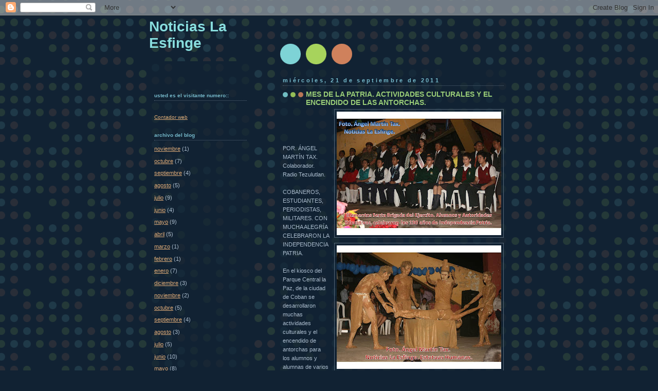

--- FILE ---
content_type: text/html; charset=UTF-8
request_url: https://noticiaslaesfinge.blogspot.com/2011/09/mes-de-la-patria-actividades-culturales.html
body_size: 13433
content:
<!DOCTYPE html>
<html dir='ltr'>
<head>
<link href='https://www.blogger.com/static/v1/widgets/55013136-widget_css_bundle.css' rel='stylesheet' type='text/css'/>
<meta content='text/html; charset=UTF-8' http-equiv='Content-Type'/>
<meta content='blogger' name='generator'/>
<link href='https://noticiaslaesfinge.blogspot.com/favicon.ico' rel='icon' type='image/x-icon'/>
<link href='http://noticiaslaesfinge.blogspot.com/2011/09/mes-de-la-patria-actividades-culturales.html' rel='canonical'/>
<link rel="alternate" type="application/atom+xml" title="Noticias La Esfinge - Atom" href="https://noticiaslaesfinge.blogspot.com/feeds/posts/default" />
<link rel="alternate" type="application/rss+xml" title="Noticias La Esfinge - RSS" href="https://noticiaslaesfinge.blogspot.com/feeds/posts/default?alt=rss" />
<link rel="service.post" type="application/atom+xml" title="Noticias La Esfinge - Atom" href="https://www.blogger.com/feeds/3700858844271464759/posts/default" />

<link rel="alternate" type="application/atom+xml" title="Noticias La Esfinge - Atom" href="https://noticiaslaesfinge.blogspot.com/feeds/2476027775945324805/comments/default" />
<!--Can't find substitution for tag [blog.ieCssRetrofitLinks]-->
<link href='https://blogger.googleusercontent.com/img/b/R29vZ2xl/AVvXsEi2HdBU7AIs2oxnbje45gnOpxkucw3vcvA-kscKLed7gI-IeL80vQi4xBpjcFksEl1uGTHOJ7zTpe_5onpQxFmGxEGBRA-ZVRPU6F_H5UPFd2601JdBlFicYPnNO8HmYo8E1TZ8a8ovx8Mv/s320/PATRIAAMTY10.jpg' rel='image_src'/>
<meta content='http://noticiaslaesfinge.blogspot.com/2011/09/mes-de-la-patria-actividades-culturales.html' property='og:url'/>
<meta content='MES DE LA PATRIA. ACTIVIDADES CULTURALES Y EL ENCENDIDO DE LAS ANTORCHAS.' property='og:title'/>
<meta content='POR. ÁNGEL MARTÍN TAX. Colaborador. Radio Tezulutlan. COBANEROS, ESTUDIANTES, PERIODISTAS, MILITARES. CON MUCHA ALEGRÍA CELEBRARON LA INDEPE...' property='og:description'/>
<meta content='https://blogger.googleusercontent.com/img/b/R29vZ2xl/AVvXsEi2HdBU7AIs2oxnbje45gnOpxkucw3vcvA-kscKLed7gI-IeL80vQi4xBpjcFksEl1uGTHOJ7zTpe_5onpQxFmGxEGBRA-ZVRPU6F_H5UPFd2601JdBlFicYPnNO8HmYo8E1TZ8a8ovx8Mv/w1200-h630-p-k-no-nu/PATRIAAMTY10.jpg' property='og:image'/>
<title>Noticias La Esfinge: MES DE LA PATRIA. ACTIVIDADES CULTURALES Y EL ENCENDIDO DE LAS ANTORCHAS.</title>
<style id='page-skin-1' type='text/css'><!--
/*
-----------------------------------------------
Blogger Template Style
Name:     Dots Dark
Date:     24 Feb 2004
Updated by: Blogger Team
----------------------------------------------- */
body {
margin-top: 0px;
margin-right: 0px;
margin-bottom: 0px;
margin-left: 0px;
background:#123 url("https://resources.blogblog.com/blogblog/data/dots_dark/bg_minidots.gif");
background-position: 50% 31px;
text-align:center;
font:x-small Verdana, Arial, Sans-serif;
color:#aabbcc;
font-size/* */:/**/small;
font-size: /**/small;
}
/* Page Structure
----------------------------------------------- */
#outer-wrapper {
background:url("https://resources.blogblog.com/blogblog/data/dots_dark/bg_3dots.gif") no-repeat 250px 50px;
width:700px;
margin:0 auto;
text-align:left;
font:normal normal 100% Verdana,Arial,Sans-Serif;
}
#header-wrapper {
display: none;
}
#main-wrapper {
width:450px;
float:right;
padding:100px 0 20px;
font-size:85%;
word-wrap: break-word; /* fix for long text breaking sidebar float in IE */
overflow: hidden;     /* fix for long non-text content breaking IE sidebar float */
}
#main {
background:url("https://resources.blogblog.com/blogblog/data/dots_dark/bg_minidots2.gif") -100px -100px;
padding:20px 10px 15px;
}
#sidebar-wrapper {
width:200px;
float:left;
font-size:85%;
padding-bottom:20px;
word-wrap: break-word; /* fix for long text breaking sidebar float in IE */
overflow: hidden;     /* fix for long non-text content breaking IE sidebar float */
}
#sidebar {
background:url("https://resources.blogblog.com/blogblog/data/dots_dark/bg_minidots2.gif") 150px -50px;
padding:40px 10px 15px;
width:200px;
width/* */:/**/180px;
width: /**/180px;
}
/* Title & Description
----------------------------------------------- */
.Header h1 {
margin:0 0 .5em;
line-height: 1.4em;
font: normal bold 250% Helvetica,Arial,Sans-serif;
color: #88dddd;
}
.Header h1 a {
color:#88dddd;
text-decoration:none;
}
.Header .description {
margin:0 0 1.75em;
color: #99cc77;
font: normal normal 100% Helvetica, Arial, Sans-serif;
}
/* Links
----------------------------------------------- */
a:link {
color:#ddaa77;
}
a:visited {
color:#779999;
}
a:hover {
color:#779999;
}
a img {
border-width:0;
}
/* Posts
----------------------------------------------- */
h2.date-header {
margin:0 0 .75em;
padding-bottom:.35em;
border-bottom:1px dotted #556677;
text-transform: lowercase;
letter-spacing:.3em;
color: #77bbcc;
font: normal bold 100% Verdana, Sans-serif;
}
.post {
margin:0 0 2.5em;
}
.post h3 {
margin:.25em 0;
line-height: 1.4em;
font: normal bold 95% Verdana,Sans-serif;
font-size: 130%;
font-weight: bold;
color:#99cc77;
background:url("https://resources.blogblog.com/blogblog/data/dots_dark/bg_post_title_left.gif") no-repeat left .25em;
padding-top:0;
padding-right:0;
padding-bottom:1px;
padding-left:45px;
}
.post h3 a {
text-decoration:none;
color: #99cc77;
}
.post h3 a:hover {
color: #aabbcc;
}
.post .post-body {
margin:0 0 .75em;
line-height:1.6em;
}
.post-body blockquote {
line-height:1.3em;
}
.post-footer {
margin:0;
}
.uncustomized-post-template .post-footer {
text-align: right;
}
.uncustomized-post-template .post-author,
.uncustomized-post-template .post-timestamp {
display: block;
float: left;
margin-right: 4px;
text-align: left;
}
.post-author, .post-timestamp {
color:#99cc77;
}
a.comment-link {
/* IE5.0/Win doesn't apply padding to inline elements,
so we hide these two declarations from it */
background/* */:/**/url("https://resources.blogblog.com/blogblog/data/dots_dark/icon_comment_left.gif") no-repeat left .25em;
padding-left:15px;
}
html>body a.comment-link {
/* Respecified, for IE5/Mac's benefit */
background:url("https://resources.blogblog.com/blogblog/data/dots_dark/icon_comment_left.gif") no-repeat left .25em;
padding-left:15px;
}
.post img, table.tr-caption-container {
margin-top:0;
margin-right:0;
margin-bottom:5px;
margin-left:0;
padding:4px;
border:1px solid #556677;
}
.tr-caption-container img {
border: none;
margin: 0;
padding: 0;
}
.feed-links {
clear: both;
line-height: 2.5em;
}
#blog-pager-newer-link {
float: left;
}
#blog-pager-older-link {
float: right;
}
#blog-pager {
text-align: center;
}
/* Comments
----------------------------------------------- */
#comments {
margin:0;
}
#comments h4 {
margin:0 0 10px;
border-top:1px dotted #556677;
padding-top:.5em;
line-height: 1.4em;
font: bold 110% Georgia,Serif;
color:#9c7;
}
#comments-block {
line-height:1.6em;
}
.comment-author {
background:url("https://resources.blogblog.com/blogblog/data/dots_dark/icon_comment_left.gif") no-repeat 2px .35em;
margin:.5em 0 0;
padding-top:0;
padding-right:0;
padding-bottom:0;
padding-left:20px;
font-weight:bold;
}
.comment-body {
margin:0;
padding-top:0;
padding-right:0;
padding-bottom:0;
padding-left:20px;
}
.comment-body p {
margin:0 0 .5em;
}
.comment-footer {
margin:0 0 .5em;
padding-top:0;
padding-right:0;
padding-bottom:.75em;
padding-left:20px;
color:#996;
}
.comment-footer a:link {
color:#996;
}
.deleted-comment {
font-style:italic;
color:gray;
}
/* More Sidebar Content
----------------------------------------------- */
.sidebar h2 {
margin:2em 0 .75em;
padding-bottom:.35em;
border-bottom:1px dotted #556677;
line-height: 1.4em;
font: normal bold 95% Verdana,Sans-serif;
text-transform:lowercase;
color:#77bbcc;
}
.sidebar p {
margin:0 0 .75em;
line-height:1.6em;
}
.sidebar ul {
list-style:none;
margin:.5em 0;
padding:0 0px;
}
.sidebar .widget {
margin: .5em 0 1em;
padding: 0 0px;
line-height: 1.5em;
}
.main .widget {
padding-bottom: 1em;
}
.sidebar ul li {
background:url("https://resources.blogblog.com/blogblog/data/dots_dark/bullet.gif") no-repeat 3px .45em;
margin:0;
padding-top:0;
padding-right:0;
padding-bottom:5px;
padding-left:15px;
}
.sidebar p {
margin:0 0 .6em;
}
/* Profile
----------------------------------------------- */
.profile-datablock {
margin: 0 0 1em;
}
.profile-img {
float: left;
margin-top: 0;
margin-right: 8px;
margin-bottom: 5px;
margin-left: 0;
border: 4px solid #345;
}
.profile-data {
margin: 0;
line-height: 1.5em;
}
.profile-textblock {
clear: left;
margin-left: 0;
}
/* Footer
----------------------------------------------- */
#footer {
clear:both;
padding:15px 0 0;
}
#footer p {
margin:0;
}
/* Page structure tweaks for layout editor wireframe */
body#layout #sidebar, body#layout #main,
body#layout #main-wrapper,
body#layout #outer-wrapper,
body#layout #sidebar-wrapper {
padding: 0;
}
body#layout #sidebar-wrapper,
body#layout #sidebar {
padding: 0;
width: 240px;
}

--></style>
<link href='https://www.blogger.com/dyn-css/authorization.css?targetBlogID=3700858844271464759&amp;zx=20687dea-5ff0-423d-9de7-a13ddb81450a' media='none' onload='if(media!=&#39;all&#39;)media=&#39;all&#39;' rel='stylesheet'/><noscript><link href='https://www.blogger.com/dyn-css/authorization.css?targetBlogID=3700858844271464759&amp;zx=20687dea-5ff0-423d-9de7-a13ddb81450a' rel='stylesheet'/></noscript>
<meta name='google-adsense-platform-account' content='ca-host-pub-1556223355139109'/>
<meta name='google-adsense-platform-domain' content='blogspot.com'/>

</head>
<body>
<div class='navbar section' id='navbar'><div class='widget Navbar' data-version='1' id='Navbar1'><script type="text/javascript">
    function setAttributeOnload(object, attribute, val) {
      if(window.addEventListener) {
        window.addEventListener('load',
          function(){ object[attribute] = val; }, false);
      } else {
        window.attachEvent('onload', function(){ object[attribute] = val; });
      }
    }
  </script>
<div id="navbar-iframe-container"></div>
<script type="text/javascript" src="https://apis.google.com/js/platform.js"></script>
<script type="text/javascript">
      gapi.load("gapi.iframes:gapi.iframes.style.bubble", function() {
        if (gapi.iframes && gapi.iframes.getContext) {
          gapi.iframes.getContext().openChild({
              url: 'https://www.blogger.com/navbar/3700858844271464759?po\x3d2476027775945324805\x26origin\x3dhttps://noticiaslaesfinge.blogspot.com',
              where: document.getElementById("navbar-iframe-container"),
              id: "navbar-iframe"
          });
        }
      });
    </script><script type="text/javascript">
(function() {
var script = document.createElement('script');
script.type = 'text/javascript';
script.src = '//pagead2.googlesyndication.com/pagead/js/google_top_exp.js';
var head = document.getElementsByTagName('head')[0];
if (head) {
head.appendChild(script);
}})();
</script>
</div></div>
<div id='outer-wrapper'><div id='wrap2'>
<!-- skip links for text browsers -->
<span id='skiplinks' style='display:none;'>
<a href='#main'>skip to main </a> |
      <a href='#sidebar'>skip to sidebar</a>
</span>
<div id='content-wrapper'>
<div id='crosscol-wrapper' style='text-align:center'>
<div class='crosscol no-items section' id='crosscol'></div>
</div>
<div id='main-wrapper'>
<div class='main section' id='main'><div class='widget Blog' data-version='1' id='Blog1'>
<div class='blog-posts hfeed'>

          <div class="date-outer">
        
<h2 class='date-header'><span>miércoles, 21 de septiembre de 2011</span></h2>

          <div class="date-posts">
        
<div class='post-outer'>
<div class='post hentry uncustomized-post-template' itemprop='blogPost' itemscope='itemscope' itemtype='http://schema.org/BlogPosting'>
<meta content='https://blogger.googleusercontent.com/img/b/R29vZ2xl/AVvXsEi2HdBU7AIs2oxnbje45gnOpxkucw3vcvA-kscKLed7gI-IeL80vQi4xBpjcFksEl1uGTHOJ7zTpe_5onpQxFmGxEGBRA-ZVRPU6F_H5UPFd2601JdBlFicYPnNO8HmYo8E1TZ8a8ovx8Mv/s320/PATRIAAMTY10.jpg' itemprop='image_url'/>
<meta content='3700858844271464759' itemprop='blogId'/>
<meta content='2476027775945324805' itemprop='postId'/>
<a name='2476027775945324805'></a>
<h3 class='post-title entry-title' itemprop='name'>
MES DE LA PATRIA. ACTIVIDADES CULTURALES Y EL ENCENDIDO DE LAS ANTORCHAS.
</h3>
<div class='post-header'>
<div class='post-header-line-1'></div>
</div>
<div class='post-body entry-content' id='post-body-2476027775945324805' itemprop='description articleBody'>
<a href="https://blogger.googleusercontent.com/img/b/R29vZ2xl/AVvXsEi2HdBU7AIs2oxnbje45gnOpxkucw3vcvA-kscKLed7gI-IeL80vQi4xBpjcFksEl1uGTHOJ7zTpe_5onpQxFmGxEGBRA-ZVRPU6F_H5UPFd2601JdBlFicYPnNO8HmYo8E1TZ8a8ovx8Mv/s1600/PATRIAAMTY10.jpg" onblur="try {parent.deselectBloggerImageGracefully();} catch(e) {}"><img alt="" border="0" id="BLOGGER_PHOTO_ID_5655077702776226322" src="https://blogger.googleusercontent.com/img/b/R29vZ2xl/AVvXsEi2HdBU7AIs2oxnbje45gnOpxkucw3vcvA-kscKLed7gI-IeL80vQi4xBpjcFksEl1uGTHOJ7zTpe_5onpQxFmGxEGBRA-ZVRPU6F_H5UPFd2601JdBlFicYPnNO8HmYo8E1TZ8a8ovx8Mv/s320/PATRIAAMTY10.jpg" style="float: right; margin: 0pt 0pt 10px 10px; cursor: pointer; width: 320px; height: 240px;" /></a><br /><a href="https://blogger.googleusercontent.com/img/b/R29vZ2xl/AVvXsEgoLy95AfRF6xJKNjuE3wAJJhY1_hJF0ltr_94KkXvcfQw59Nol68xocEI1yLrT8MLitgAXPCTlsR7vFWjV9C6OQs-e_OnsKEvbVLjNuRfiYp_HuJ9heEgIUu1TaBQESFGJyYWYDLJDoqoC/s1600/PATRIAAMTY13.jpg" onblur="try {parent.deselectBloggerImageGracefully();} catch(e) {}"><img alt="" border="0" id="BLOGGER_PHOTO_ID_5655077699202134306" src="https://blogger.googleusercontent.com/img/b/R29vZ2xl/AVvXsEgoLy95AfRF6xJKNjuE3wAJJhY1_hJF0ltr_94KkXvcfQw59Nol68xocEI1yLrT8MLitgAXPCTlsR7vFWjV9C6OQs-e_OnsKEvbVLjNuRfiYp_HuJ9heEgIUu1TaBQESFGJyYWYDLJDoqoC/s320/PATRIAAMTY13.jpg" style="float: right; margin: 0pt 0pt 10px 10px; cursor: pointer; width: 320px; height: 240px;" /></a><br /><a href="https://blogger.googleusercontent.com/img/b/R29vZ2xl/AVvXsEjsJjRjwF80qHpTHb1fz2dyJ7iElAatiUtoQZuiPaAardl0U7J9UTAfOiwk2tz2JjFRShIwSOOCMmbI_vdZBtgZySUGSsef4SVS6T90JRypfRjMfkfjIYCqFQqlKbbQLImpcTt5gKV1aT-C/s1600/PATRIAAMTY11.jpg" onblur="try {parent.deselectBloggerImageGracefully();} catch(e) {}"><img alt="" border="0" id="BLOGGER_PHOTO_ID_5655077692565886594" src="https://blogger.googleusercontent.com/img/b/R29vZ2xl/AVvXsEjsJjRjwF80qHpTHb1fz2dyJ7iElAatiUtoQZuiPaAardl0U7J9UTAfOiwk2tz2JjFRShIwSOOCMmbI_vdZBtgZySUGSsef4SVS6T90JRypfRjMfkfjIYCqFQqlKbbQLImpcTt5gKV1aT-C/s320/PATRIAAMTY11.jpg" style="float: right; margin: 0pt 0pt 10px 10px; cursor: pointer; width: 320px; height: 240px;" /></a><br /><a href="https://blogger.googleusercontent.com/img/b/R29vZ2xl/AVvXsEjSIrXuL7zgnX8ANgQPIaza_dzWSMR92NruAb8NmMZbY3CbMcb8QJ8u2C4XgYdPgiqpmfNnJUX40j8GL5CzDrTtZDC3WON9Q-eleRaxIfRu0ZCDvAq_sVx9Ed6p4MFV2LAIqVK-PW8sTk4S/s1600/PATRIAAMTY12.jpg" onblur="try {parent.deselectBloggerImageGracefully();} catch(e) {}"><img alt="" border="0" id="BLOGGER_PHOTO_ID_5655077694400049746" src="https://blogger.googleusercontent.com/img/b/R29vZ2xl/AVvXsEjSIrXuL7zgnX8ANgQPIaza_dzWSMR92NruAb8NmMZbY3CbMcb8QJ8u2C4XgYdPgiqpmfNnJUX40j8GL5CzDrTtZDC3WON9Q-eleRaxIfRu0ZCDvAq_sVx9Ed6p4MFV2LAIqVK-PW8sTk4S/s320/PATRIAAMTY12.jpg" style="float: right; margin: 0pt 0pt 10px 10px; cursor: pointer; width: 320px; height: 240px;" /></a><br />POR. ÁNGEL MARTÍN TAX.<br />Colaborador. Radio Tezulutlan.<br /><br />COBANEROS, ESTUDIANTES, PERIODISTAS, MILITARES. CON MUCHA ALEGRÍA CELEBRARON LA INDEPENDENCIA PATRIA.<br /><br />   En el kiosco del Parque Central la Paz, de la ciudad de Coban se desarrollaron muchas actividades culturales y el encendido de antorchas para los alumnos y alumnas de varios establecimientos educativos, frente de la estatua de Manuel Tot.<br /><br />El 15 de septiembre del 2011.  Se cumplió los 190 años de Independencia Patria. en la actividad estuvo el Gobernador Departamental de A.V. Carlos Antonio Alvarado Gomez; Ilse Renate Klugg Gengstemberg, Señorita Coban; Director Departamental de Educacion, Gustavo Adolfo Sierra Pop; Jefe de la Sexta Brigada del Ejercito de Guatemala; Danny Maaz en representacion del alcalde municipal; Rudy Ruiz   y Baudilio Luna, entre otros.<br /><br />Actividades artísticas y se presento la obra Estatuas Humana, así mismo frente de la Estatua de Manuel Tot. La Antorcha y fueron cientos de alumnos y alumnas  que llegaron a Coban llevando el fuego con sus antorchas. La mayoría pedía el sece de la violencia y el advenimiento de la Paz.<br /><br />angel_laesfinge@yahoo.com<br /><br />Con la participacion de alumnos del Colegio La Inmaculada,  Colegio La Patria y
<div style='clear: both;'></div>
</div>
<div class='post-footer'>
<div class='post-footer-line post-footer-line-1'>
<span class='post-author vcard'>
Publicado por
<span class='fn' itemprop='author' itemscope='itemscope' itemtype='http://schema.org/Person'>
<meta content='https://www.blogger.com/profile/01532389971237326150' itemprop='url'/>
<a class='g-profile' href='https://www.blogger.com/profile/01532389971237326150' rel='author' title='author profile'>
<span itemprop='name'>Angel M Tax</span>
</a>
</span>
</span>
<span class='post-timestamp'>
en
<meta content='http://noticiaslaesfinge.blogspot.com/2011/09/mes-de-la-patria-actividades-culturales.html' itemprop='url'/>
<a class='timestamp-link' href='https://noticiaslaesfinge.blogspot.com/2011/09/mes-de-la-patria-actividades-culturales.html' rel='bookmark' title='permanent link'><abbr class='published' itemprop='datePublished' title='2011-09-21T23:40:00-07:00'>23:40</abbr></a>
</span>
<span class='post-comment-link'>
</span>
<span class='post-icons'>
<span class='item-control blog-admin pid-100532810'>
<a href='https://www.blogger.com/post-edit.g?blogID=3700858844271464759&postID=2476027775945324805&from=pencil' title='Editar entrada'>
<img alt='' class='icon-action' height='18' src='https://resources.blogblog.com/img/icon18_edit_allbkg.gif' width='18'/>
</a>
</span>
</span>
<div class='post-share-buttons goog-inline-block'>
</div>
</div>
<div class='post-footer-line post-footer-line-2'>
<span class='post-labels'>
</span>
</div>
<div class='post-footer-line post-footer-line-3'>
<span class='post-location'>
</span>
</div>
</div>
</div>
<div class='comments' id='comments'>
<a name='comments'></a>
<h4>2 comentarios:</h4>
<div class='comments-content'>
<script async='async' src='' type='text/javascript'></script>
<script type='text/javascript'>
    (function() {
      var items = null;
      var msgs = null;
      var config = {};

// <![CDATA[
      var cursor = null;
      if (items && items.length > 0) {
        cursor = parseInt(items[items.length - 1].timestamp) + 1;
      }

      var bodyFromEntry = function(entry) {
        var text = (entry &&
                    ((entry.content && entry.content.$t) ||
                     (entry.summary && entry.summary.$t))) ||
            '';
        if (entry && entry.gd$extendedProperty) {
          for (var k in entry.gd$extendedProperty) {
            if (entry.gd$extendedProperty[k].name == 'blogger.contentRemoved') {
              return '<span class="deleted-comment">' + text + '</span>';
            }
          }
        }
        return text;
      }

      var parse = function(data) {
        cursor = null;
        var comments = [];
        if (data && data.feed && data.feed.entry) {
          for (var i = 0, entry; entry = data.feed.entry[i]; i++) {
            var comment = {};
            // comment ID, parsed out of the original id format
            var id = /blog-(\d+).post-(\d+)/.exec(entry.id.$t);
            comment.id = id ? id[2] : null;
            comment.body = bodyFromEntry(entry);
            comment.timestamp = Date.parse(entry.published.$t) + '';
            if (entry.author && entry.author.constructor === Array) {
              var auth = entry.author[0];
              if (auth) {
                comment.author = {
                  name: (auth.name ? auth.name.$t : undefined),
                  profileUrl: (auth.uri ? auth.uri.$t : undefined),
                  avatarUrl: (auth.gd$image ? auth.gd$image.src : undefined)
                };
              }
            }
            if (entry.link) {
              if (entry.link[2]) {
                comment.link = comment.permalink = entry.link[2].href;
              }
              if (entry.link[3]) {
                var pid = /.*comments\/default\/(\d+)\?.*/.exec(entry.link[3].href);
                if (pid && pid[1]) {
                  comment.parentId = pid[1];
                }
              }
            }
            comment.deleteclass = 'item-control blog-admin';
            if (entry.gd$extendedProperty) {
              for (var k in entry.gd$extendedProperty) {
                if (entry.gd$extendedProperty[k].name == 'blogger.itemClass') {
                  comment.deleteclass += ' ' + entry.gd$extendedProperty[k].value;
                } else if (entry.gd$extendedProperty[k].name == 'blogger.displayTime') {
                  comment.displayTime = entry.gd$extendedProperty[k].value;
                }
              }
            }
            comments.push(comment);
          }
        }
        return comments;
      };

      var paginator = function(callback) {
        if (hasMore()) {
          var url = config.feed + '?alt=json&v=2&orderby=published&reverse=false&max-results=50';
          if (cursor) {
            url += '&published-min=' + new Date(cursor).toISOString();
          }
          window.bloggercomments = function(data) {
            var parsed = parse(data);
            cursor = parsed.length < 50 ? null
                : parseInt(parsed[parsed.length - 1].timestamp) + 1
            callback(parsed);
            window.bloggercomments = null;
          }
          url += '&callback=bloggercomments';
          var script = document.createElement('script');
          script.type = 'text/javascript';
          script.src = url;
          document.getElementsByTagName('head')[0].appendChild(script);
        }
      };
      var hasMore = function() {
        return !!cursor;
      };
      var getMeta = function(key, comment) {
        if ('iswriter' == key) {
          var matches = !!comment.author
              && comment.author.name == config.authorName
              && comment.author.profileUrl == config.authorUrl;
          return matches ? 'true' : '';
        } else if ('deletelink' == key) {
          return config.baseUri + '/comment/delete/'
               + config.blogId + '/' + comment.id;
        } else if ('deleteclass' == key) {
          return comment.deleteclass;
        }
        return '';
      };

      var replybox = null;
      var replyUrlParts = null;
      var replyParent = undefined;

      var onReply = function(commentId, domId) {
        if (replybox == null) {
          // lazily cache replybox, and adjust to suit this style:
          replybox = document.getElementById('comment-editor');
          if (replybox != null) {
            replybox.height = '250px';
            replybox.style.display = 'block';
            replyUrlParts = replybox.src.split('#');
          }
        }
        if (replybox && (commentId !== replyParent)) {
          replybox.src = '';
          document.getElementById(domId).insertBefore(replybox, null);
          replybox.src = replyUrlParts[0]
              + (commentId ? '&parentID=' + commentId : '')
              + '#' + replyUrlParts[1];
          replyParent = commentId;
        }
      };

      var hash = (window.location.hash || '#').substring(1);
      var startThread, targetComment;
      if (/^comment-form_/.test(hash)) {
        startThread = hash.substring('comment-form_'.length);
      } else if (/^c[0-9]+$/.test(hash)) {
        targetComment = hash.substring(1);
      }

      // Configure commenting API:
      var configJso = {
        'maxDepth': config.maxThreadDepth
      };
      var provider = {
        'id': config.postId,
        'data': items,
        'loadNext': paginator,
        'hasMore': hasMore,
        'getMeta': getMeta,
        'onReply': onReply,
        'rendered': true,
        'initComment': targetComment,
        'initReplyThread': startThread,
        'config': configJso,
        'messages': msgs
      };

      var render = function() {
        if (window.goog && window.goog.comments) {
          var holder = document.getElementById('comment-holder');
          window.goog.comments.render(holder, provider);
        }
      };

      // render now, or queue to render when library loads:
      if (window.goog && window.goog.comments) {
        render();
      } else {
        window.goog = window.goog || {};
        window.goog.comments = window.goog.comments || {};
        window.goog.comments.loadQueue = window.goog.comments.loadQueue || [];
        window.goog.comments.loadQueue.push(render);
      }
    })();
// ]]>
  </script>
<div id='comment-holder'>
<div class="comment-thread toplevel-thread"><ol id="top-ra"><li class="comment" id="c887811830772544829"><div class="avatar-image-container"><img src="//resources.blogblog.com/img/blank.gif" alt=""/></div><div class="comment-block"><div class="comment-header"><cite class="user">Alfonzo Juárez</cite><span class="icon user "></span><span class="datetime secondary-text"><a rel="nofollow" href="https://noticiaslaesfinge.blogspot.com/2011/09/mes-de-la-patria-actividades-culturales.html?showComment=1316793012129#c887811830772544829">23 de septiembre de 2011 a las 8:50</a></span></div><p class="comment-content">Felicidades don Angel por la amplia cobertura de las festividades patrias. Su servidor.</p><span class="comment-actions secondary-text"><a class="comment-reply" target="_self" data-comment-id="887811830772544829">Responder</a><span class="item-control blog-admin blog-admin pid-949286286"><a target="_self" href="https://www.blogger.com/comment/delete/3700858844271464759/887811830772544829">Eliminar</a></span></span></div><div class="comment-replies"><div id="c887811830772544829-rt" class="comment-thread inline-thread hidden"><span class="thread-toggle thread-expanded"><span class="thread-arrow"></span><span class="thread-count"><a target="_self">Respuestas</a></span></span><ol id="c887811830772544829-ra" class="thread-chrome thread-expanded"><div></div><div id="c887811830772544829-continue" class="continue"><a class="comment-reply" target="_self" data-comment-id="887811830772544829">Responder</a></div></ol></div></div><div class="comment-replybox-single" id="c887811830772544829-ce"></div></li><li class="comment" id="c7707096524341673906"><div class="avatar-image-container"><img src="//3.bp.blogspot.com/_xna7nXGcBV0/SdbdvNJ2JqI/AAAAAAAAABU/KWG1vnihff4/S45-s35/Angel%2BMartin%2BTax..jpg" alt=""/></div><div class="comment-block"><div class="comment-header"><cite class="user"><a href="https://www.blogger.com/profile/01532389971237326150" rel="nofollow">Angel M Tax</a></cite><span class="icon user blog-author"></span><span class="datetime secondary-text"><a rel="nofollow" href="https://noticiaslaesfinge.blogspot.com/2011/09/mes-de-la-patria-actividades-culturales.html?showComment=1316825926979#c7707096524341673906">23 de septiembre de 2011 a las 17:58</a></span></div><p class="comment-content">Amigo. Alfonzo Juárez. Muchas gracias por estar pendiente de las noticias en &quot;Noticias La Esfinge&quot;.<br>Hay muchas notas en la pagina, pero me da tristeza, ver que los protagonistas de las diferentes públicaciones, no dejan ningún mensaje o comentario. Ni un gracias, pero así es la vida. Si Dios me da vida lo seguire haciendo, a cambio de nada, unicamente la safisfacción de hacerlo.<br>Ángel Martín Tax.</p><span class="comment-actions secondary-text"><a class="comment-reply" target="_self" data-comment-id="7707096524341673906">Responder</a><span class="item-control blog-admin blog-admin pid-100532810"><a target="_self" href="https://www.blogger.com/comment/delete/3700858844271464759/7707096524341673906">Eliminar</a></span></span></div><div class="comment-replies"><div id="c7707096524341673906-rt" class="comment-thread inline-thread hidden"><span class="thread-toggle thread-expanded"><span class="thread-arrow"></span><span class="thread-count"><a target="_self">Respuestas</a></span></span><ol id="c7707096524341673906-ra" class="thread-chrome thread-expanded"><div></div><div id="c7707096524341673906-continue" class="continue"><a class="comment-reply" target="_self" data-comment-id="7707096524341673906">Responder</a></div></ol></div></div><div class="comment-replybox-single" id="c7707096524341673906-ce"></div></li></ol><div id="top-continue" class="continue"><a class="comment-reply" target="_self">Añadir comentario</a></div><div class="comment-replybox-thread" id="top-ce"></div><div class="loadmore hidden" data-post-id="2476027775945324805"><a target="_self">Cargar más...</a></div></div>
</div>
</div>
<p class='comment-footer'>
<div class='comment-form'>
<a name='comment-form'></a>
<p>
</p>
<a href='https://www.blogger.com/comment/frame/3700858844271464759?po=2476027775945324805&hl=es&saa=85391&origin=https://noticiaslaesfinge.blogspot.com' id='comment-editor-src'></a>
<iframe allowtransparency='true' class='blogger-iframe-colorize blogger-comment-from-post' frameborder='0' height='410px' id='comment-editor' name='comment-editor' src='' width='100%'></iframe>
<script src='https://www.blogger.com/static/v1/jsbin/1345082660-comment_from_post_iframe.js' type='text/javascript'></script>
<script type='text/javascript'>
      BLOG_CMT_createIframe('https://www.blogger.com/rpc_relay.html');
    </script>
</div>
</p>
<div id='backlinks-container'>
<div id='Blog1_backlinks-container'>
</div>
</div>
</div>
</div>

        </div></div>
      
</div>
<div class='blog-pager' id='blog-pager'>
<span id='blog-pager-newer-link'>
<a class='blog-pager-newer-link' href='https://noticiaslaesfinge.blogspot.com/2011/09/noticias-la-esfinge-pide-oremos-por-los.html' id='Blog1_blog-pager-newer-link' title='Entrada más reciente'>Entrada más reciente</a>
</span>
<span id='blog-pager-older-link'>
<a class='blog-pager-older-link' href='https://noticiaslaesfinge.blogspot.com/2011/09/estudiantes-del-erp-por-15-anos.html' id='Blog1_blog-pager-older-link' title='Entrada antigua'>Entrada antigua</a>
</span>
<a class='home-link' href='https://noticiaslaesfinge.blogspot.com/'>Inicio</a>
</div>
<div class='clear'></div>
<div class='post-feeds'>
<div class='feed-links'>
Suscribirse a:
<a class='feed-link' href='https://noticiaslaesfinge.blogspot.com/feeds/2476027775945324805/comments/default' target='_blank' type='application/atom+xml'>Enviar comentarios (Atom)</a>
</div>
</div>
</div></div>
</div>
<div id='sidebar-wrapper'>
<div class='sidebar section' id='header'><div class='widget Header' data-version='1' id='Header1'>
<div id='header-inner'>
<div class='titlewrapper'>
<h1 class='title'>
<a href='https://noticiaslaesfinge.blogspot.com/'>
Noticias La Esfinge
</a>
</h1>
</div>
<div class='descriptionwrapper'>
<p class='description'><span>
</span></p>
</div>
</div>
</div></div>
<div class='sidebar section' id='sidebar'><div class='widget HTML' data-version='1' id='HTML1'>
<h2 class='title'>USTED ES EL VISITANTE NUMERO::</h2>
<div class='widget-content'>
<!-- Codigo contadorweb.com ver. 5.3 -->
<script language="javascript" src="//www.contadorweb.com/c2.php?digit=amini&amp;page=b5c44829cf4bb8283872c0bd5a7dc782"></script>
<br/><font size="1"><a href="http://www.contadorweb.com" target="_blank">Contador web</a></font>
<!-- FIN Codigo contadorweb.com -->
</div>
<div class='clear'></div>
</div><div class='widget BlogArchive' data-version='1' id='BlogArchive1'>
<h2>Archivo del blog</h2>
<div class='widget-content'>
<div id='ArchiveList'>
<div id='BlogArchive1_ArchiveList'>
<ul class='flat'>
<li class='archivedate'>
<a href='https://noticiaslaesfinge.blogspot.com/2025/11/'>noviembre</a> (1)
      </li>
<li class='archivedate'>
<a href='https://noticiaslaesfinge.blogspot.com/2025/10/'>octubre</a> (7)
      </li>
<li class='archivedate'>
<a href='https://noticiaslaesfinge.blogspot.com/2025/09/'>septiembre</a> (4)
      </li>
<li class='archivedate'>
<a href='https://noticiaslaesfinge.blogspot.com/2025/08/'>agosto</a> (5)
      </li>
<li class='archivedate'>
<a href='https://noticiaslaesfinge.blogspot.com/2025/07/'>julio</a> (9)
      </li>
<li class='archivedate'>
<a href='https://noticiaslaesfinge.blogspot.com/2025/06/'>junio</a> (4)
      </li>
<li class='archivedate'>
<a href='https://noticiaslaesfinge.blogspot.com/2025/05/'>mayo</a> (9)
      </li>
<li class='archivedate'>
<a href='https://noticiaslaesfinge.blogspot.com/2025/04/'>abril</a> (5)
      </li>
<li class='archivedate'>
<a href='https://noticiaslaesfinge.blogspot.com/2025/03/'>marzo</a> (1)
      </li>
<li class='archivedate'>
<a href='https://noticiaslaesfinge.blogspot.com/2025/02/'>febrero</a> (1)
      </li>
<li class='archivedate'>
<a href='https://noticiaslaesfinge.blogspot.com/2025/01/'>enero</a> (7)
      </li>
<li class='archivedate'>
<a href='https://noticiaslaesfinge.blogspot.com/2024/12/'>diciembre</a> (3)
      </li>
<li class='archivedate'>
<a href='https://noticiaslaesfinge.blogspot.com/2024/11/'>noviembre</a> (2)
      </li>
<li class='archivedate'>
<a href='https://noticiaslaesfinge.blogspot.com/2024/10/'>octubre</a> (5)
      </li>
<li class='archivedate'>
<a href='https://noticiaslaesfinge.blogspot.com/2024/09/'>septiembre</a> (4)
      </li>
<li class='archivedate'>
<a href='https://noticiaslaesfinge.blogspot.com/2024/08/'>agosto</a> (3)
      </li>
<li class='archivedate'>
<a href='https://noticiaslaesfinge.blogspot.com/2024/07/'>julio</a> (5)
      </li>
<li class='archivedate'>
<a href='https://noticiaslaesfinge.blogspot.com/2024/06/'>junio</a> (10)
      </li>
<li class='archivedate'>
<a href='https://noticiaslaesfinge.blogspot.com/2024/05/'>mayo</a> (8)
      </li>
<li class='archivedate'>
<a href='https://noticiaslaesfinge.blogspot.com/2024/03/'>marzo</a> (1)
      </li>
<li class='archivedate'>
<a href='https://noticiaslaesfinge.blogspot.com/2024/02/'>febrero</a> (3)
      </li>
<li class='archivedate'>
<a href='https://noticiaslaesfinge.blogspot.com/2024/01/'>enero</a> (4)
      </li>
<li class='archivedate'>
<a href='https://noticiaslaesfinge.blogspot.com/2023/12/'>diciembre</a> (3)
      </li>
<li class='archivedate'>
<a href='https://noticiaslaesfinge.blogspot.com/2023/11/'>noviembre</a> (4)
      </li>
<li class='archivedate'>
<a href='https://noticiaslaesfinge.blogspot.com/2023/09/'>septiembre</a> (6)
      </li>
<li class='archivedate'>
<a href='https://noticiaslaesfinge.blogspot.com/2023/08/'>agosto</a> (6)
      </li>
<li class='archivedate'>
<a href='https://noticiaslaesfinge.blogspot.com/2023/07/'>julio</a> (9)
      </li>
<li class='archivedate'>
<a href='https://noticiaslaesfinge.blogspot.com/2023/06/'>junio</a> (4)
      </li>
<li class='archivedate'>
<a href='https://noticiaslaesfinge.blogspot.com/2023/05/'>mayo</a> (13)
      </li>
<li class='archivedate'>
<a href='https://noticiaslaesfinge.blogspot.com/2023/04/'>abril</a> (4)
      </li>
<li class='archivedate'>
<a href='https://noticiaslaesfinge.blogspot.com/2023/03/'>marzo</a> (4)
      </li>
<li class='archivedate'>
<a href='https://noticiaslaesfinge.blogspot.com/2023/02/'>febrero</a> (5)
      </li>
<li class='archivedate'>
<a href='https://noticiaslaesfinge.blogspot.com/2023/01/'>enero</a> (6)
      </li>
<li class='archivedate'>
<a href='https://noticiaslaesfinge.blogspot.com/2022/12/'>diciembre</a> (1)
      </li>
<li class='archivedate'>
<a href='https://noticiaslaesfinge.blogspot.com/2022/11/'>noviembre</a> (5)
      </li>
<li class='archivedate'>
<a href='https://noticiaslaesfinge.blogspot.com/2022/09/'>septiembre</a> (4)
      </li>
<li class='archivedate'>
<a href='https://noticiaslaesfinge.blogspot.com/2022/08/'>agosto</a> (2)
      </li>
<li class='archivedate'>
<a href='https://noticiaslaesfinge.blogspot.com/2022/07/'>julio</a> (5)
      </li>
<li class='archivedate'>
<a href='https://noticiaslaesfinge.blogspot.com/2022/06/'>junio</a> (8)
      </li>
<li class='archivedate'>
<a href='https://noticiaslaesfinge.blogspot.com/2022/05/'>mayo</a> (6)
      </li>
<li class='archivedate'>
<a href='https://noticiaslaesfinge.blogspot.com/2022/03/'>marzo</a> (1)
      </li>
<li class='archivedate'>
<a href='https://noticiaslaesfinge.blogspot.com/2022/02/'>febrero</a> (6)
      </li>
<li class='archivedate'>
<a href='https://noticiaslaesfinge.blogspot.com/2022/01/'>enero</a> (2)
      </li>
<li class='archivedate'>
<a href='https://noticiaslaesfinge.blogspot.com/2021/12/'>diciembre</a> (1)
      </li>
<li class='archivedate'>
<a href='https://noticiaslaesfinge.blogspot.com/2021/10/'>octubre</a> (3)
      </li>
<li class='archivedate'>
<a href='https://noticiaslaesfinge.blogspot.com/2021/09/'>septiembre</a> (10)
      </li>
<li class='archivedate'>
<a href='https://noticiaslaesfinge.blogspot.com/2021/08/'>agosto</a> (9)
      </li>
<li class='archivedate'>
<a href='https://noticiaslaesfinge.blogspot.com/2021/07/'>julio</a> (6)
      </li>
<li class='archivedate'>
<a href='https://noticiaslaesfinge.blogspot.com/2021/06/'>junio</a> (6)
      </li>
<li class='archivedate'>
<a href='https://noticiaslaesfinge.blogspot.com/2021/05/'>mayo</a> (9)
      </li>
<li class='archivedate'>
<a href='https://noticiaslaesfinge.blogspot.com/2021/04/'>abril</a> (4)
      </li>
<li class='archivedate'>
<a href='https://noticiaslaesfinge.blogspot.com/2021/03/'>marzo</a> (7)
      </li>
<li class='archivedate'>
<a href='https://noticiaslaesfinge.blogspot.com/2021/02/'>febrero</a> (4)
      </li>
<li class='archivedate'>
<a href='https://noticiaslaesfinge.blogspot.com/2021/01/'>enero</a> (7)
      </li>
<li class='archivedate'>
<a href='https://noticiaslaesfinge.blogspot.com/2020/12/'>diciembre</a> (1)
      </li>
<li class='archivedate'>
<a href='https://noticiaslaesfinge.blogspot.com/2020/11/'>noviembre</a> (1)
      </li>
<li class='archivedate'>
<a href='https://noticiaslaesfinge.blogspot.com/2020/10/'>octubre</a> (6)
      </li>
<li class='archivedate'>
<a href='https://noticiaslaesfinge.blogspot.com/2020/09/'>septiembre</a> (10)
      </li>
<li class='archivedate'>
<a href='https://noticiaslaesfinge.blogspot.com/2020/08/'>agosto</a> (4)
      </li>
<li class='archivedate'>
<a href='https://noticiaslaesfinge.blogspot.com/2020/07/'>julio</a> (11)
      </li>
<li class='archivedate'>
<a href='https://noticiaslaesfinge.blogspot.com/2020/06/'>junio</a> (9)
      </li>
<li class='archivedate'>
<a href='https://noticiaslaesfinge.blogspot.com/2020/05/'>mayo</a> (8)
      </li>
<li class='archivedate'>
<a href='https://noticiaslaesfinge.blogspot.com/2020/04/'>abril</a> (2)
      </li>
<li class='archivedate'>
<a href='https://noticiaslaesfinge.blogspot.com/2020/03/'>marzo</a> (5)
      </li>
<li class='archivedate'>
<a href='https://noticiaslaesfinge.blogspot.com/2020/02/'>febrero</a> (12)
      </li>
<li class='archivedate'>
<a href='https://noticiaslaesfinge.blogspot.com/2020/01/'>enero</a> (7)
      </li>
<li class='archivedate'>
<a href='https://noticiaslaesfinge.blogspot.com/2019/12/'>diciembre</a> (4)
      </li>
<li class='archivedate'>
<a href='https://noticiaslaesfinge.blogspot.com/2019/11/'>noviembre</a> (6)
      </li>
<li class='archivedate'>
<a href='https://noticiaslaesfinge.blogspot.com/2019/10/'>octubre</a> (7)
      </li>
<li class='archivedate'>
<a href='https://noticiaslaesfinge.blogspot.com/2019/09/'>septiembre</a> (10)
      </li>
<li class='archivedate'>
<a href='https://noticiaslaesfinge.blogspot.com/2019/08/'>agosto</a> (8)
      </li>
<li class='archivedate'>
<a href='https://noticiaslaesfinge.blogspot.com/2019/07/'>julio</a> (9)
      </li>
<li class='archivedate'>
<a href='https://noticiaslaesfinge.blogspot.com/2019/06/'>junio</a> (9)
      </li>
<li class='archivedate'>
<a href='https://noticiaslaesfinge.blogspot.com/2019/05/'>mayo</a> (14)
      </li>
<li class='archivedate'>
<a href='https://noticiaslaesfinge.blogspot.com/2019/04/'>abril</a> (16)
      </li>
<li class='archivedate'>
<a href='https://noticiaslaesfinge.blogspot.com/2019/03/'>marzo</a> (2)
      </li>
<li class='archivedate'>
<a href='https://noticiaslaesfinge.blogspot.com/2019/02/'>febrero</a> (4)
      </li>
<li class='archivedate'>
<a href='https://noticiaslaesfinge.blogspot.com/2019/01/'>enero</a> (1)
      </li>
<li class='archivedate'>
<a href='https://noticiaslaesfinge.blogspot.com/2018/12/'>diciembre</a> (1)
      </li>
<li class='archivedate'>
<a href='https://noticiaslaesfinge.blogspot.com/2018/11/'>noviembre</a> (6)
      </li>
<li class='archivedate'>
<a href='https://noticiaslaesfinge.blogspot.com/2018/10/'>octubre</a> (4)
      </li>
<li class='archivedate'>
<a href='https://noticiaslaesfinge.blogspot.com/2018/09/'>septiembre</a> (2)
      </li>
<li class='archivedate'>
<a href='https://noticiaslaesfinge.blogspot.com/2018/08/'>agosto</a> (7)
      </li>
<li class='archivedate'>
<a href='https://noticiaslaesfinge.blogspot.com/2018/07/'>julio</a> (5)
      </li>
<li class='archivedate'>
<a href='https://noticiaslaesfinge.blogspot.com/2018/06/'>junio</a> (8)
      </li>
<li class='archivedate'>
<a href='https://noticiaslaesfinge.blogspot.com/2018/05/'>mayo</a> (7)
      </li>
<li class='archivedate'>
<a href='https://noticiaslaesfinge.blogspot.com/2018/04/'>abril</a> (5)
      </li>
<li class='archivedate'>
<a href='https://noticiaslaesfinge.blogspot.com/2018/03/'>marzo</a> (1)
      </li>
<li class='archivedate'>
<a href='https://noticiaslaesfinge.blogspot.com/2018/02/'>febrero</a> (1)
      </li>
<li class='archivedate'>
<a href='https://noticiaslaesfinge.blogspot.com/2018/01/'>enero</a> (8)
      </li>
<li class='archivedate'>
<a href='https://noticiaslaesfinge.blogspot.com/2017/12/'>diciembre</a> (1)
      </li>
<li class='archivedate'>
<a href='https://noticiaslaesfinge.blogspot.com/2017/11/'>noviembre</a> (3)
      </li>
<li class='archivedate'>
<a href='https://noticiaslaesfinge.blogspot.com/2017/10/'>octubre</a> (4)
      </li>
<li class='archivedate'>
<a href='https://noticiaslaesfinge.blogspot.com/2017/09/'>septiembre</a> (9)
      </li>
<li class='archivedate'>
<a href='https://noticiaslaesfinge.blogspot.com/2017/08/'>agosto</a> (4)
      </li>
<li class='archivedate'>
<a href='https://noticiaslaesfinge.blogspot.com/2017/07/'>julio</a> (8)
      </li>
<li class='archivedate'>
<a href='https://noticiaslaesfinge.blogspot.com/2017/06/'>junio</a> (12)
      </li>
<li class='archivedate'>
<a href='https://noticiaslaesfinge.blogspot.com/2017/05/'>mayo</a> (12)
      </li>
<li class='archivedate'>
<a href='https://noticiaslaesfinge.blogspot.com/2017/04/'>abril</a> (22)
      </li>
<li class='archivedate'>
<a href='https://noticiaslaesfinge.blogspot.com/2017/03/'>marzo</a> (13)
      </li>
<li class='archivedate'>
<a href='https://noticiaslaesfinge.blogspot.com/2017/02/'>febrero</a> (5)
      </li>
<li class='archivedate'>
<a href='https://noticiaslaesfinge.blogspot.com/2017/01/'>enero</a> (5)
      </li>
<li class='archivedate'>
<a href='https://noticiaslaesfinge.blogspot.com/2016/12/'>diciembre</a> (9)
      </li>
<li class='archivedate'>
<a href='https://noticiaslaesfinge.blogspot.com/2016/11/'>noviembre</a> (10)
      </li>
<li class='archivedate'>
<a href='https://noticiaslaesfinge.blogspot.com/2016/10/'>octubre</a> (14)
      </li>
<li class='archivedate'>
<a href='https://noticiaslaesfinge.blogspot.com/2016/09/'>septiembre</a> (18)
      </li>
<li class='archivedate'>
<a href='https://noticiaslaesfinge.blogspot.com/2016/08/'>agosto</a> (14)
      </li>
<li class='archivedate'>
<a href='https://noticiaslaesfinge.blogspot.com/2016/07/'>julio</a> (13)
      </li>
<li class='archivedate'>
<a href='https://noticiaslaesfinge.blogspot.com/2016/06/'>junio</a> (11)
      </li>
<li class='archivedate'>
<a href='https://noticiaslaesfinge.blogspot.com/2016/05/'>mayo</a> (7)
      </li>
<li class='archivedate'>
<a href='https://noticiaslaesfinge.blogspot.com/2016/04/'>abril</a> (8)
      </li>
<li class='archivedate'>
<a href='https://noticiaslaesfinge.blogspot.com/2016/03/'>marzo</a> (32)
      </li>
<li class='archivedate'>
<a href='https://noticiaslaesfinge.blogspot.com/2016/02/'>febrero</a> (15)
      </li>
<li class='archivedate'>
<a href='https://noticiaslaesfinge.blogspot.com/2016/01/'>enero</a> (14)
      </li>
<li class='archivedate'>
<a href='https://noticiaslaesfinge.blogspot.com/2015/12/'>diciembre</a> (10)
      </li>
<li class='archivedate'>
<a href='https://noticiaslaesfinge.blogspot.com/2015/11/'>noviembre</a> (13)
      </li>
<li class='archivedate'>
<a href='https://noticiaslaesfinge.blogspot.com/2015/10/'>octubre</a> (24)
      </li>
<li class='archivedate'>
<a href='https://noticiaslaesfinge.blogspot.com/2015/09/'>septiembre</a> (15)
      </li>
<li class='archivedate'>
<a href='https://noticiaslaesfinge.blogspot.com/2015/08/'>agosto</a> (7)
      </li>
<li class='archivedate'>
<a href='https://noticiaslaesfinge.blogspot.com/2015/07/'>julio</a> (12)
      </li>
<li class='archivedate'>
<a href='https://noticiaslaesfinge.blogspot.com/2015/06/'>junio</a> (10)
      </li>
<li class='archivedate'>
<a href='https://noticiaslaesfinge.blogspot.com/2015/05/'>mayo</a> (20)
      </li>
<li class='archivedate'>
<a href='https://noticiaslaesfinge.blogspot.com/2015/04/'>abril</a> (37)
      </li>
<li class='archivedate'>
<a href='https://noticiaslaesfinge.blogspot.com/2015/03/'>marzo</a> (26)
      </li>
<li class='archivedate'>
<a href='https://noticiaslaesfinge.blogspot.com/2015/02/'>febrero</a> (19)
      </li>
<li class='archivedate'>
<a href='https://noticiaslaesfinge.blogspot.com/2015/01/'>enero</a> (6)
      </li>
<li class='archivedate'>
<a href='https://noticiaslaesfinge.blogspot.com/2014/12/'>diciembre</a> (5)
      </li>
<li class='archivedate'>
<a href='https://noticiaslaesfinge.blogspot.com/2014/11/'>noviembre</a> (13)
      </li>
<li class='archivedate'>
<a href='https://noticiaslaesfinge.blogspot.com/2014/10/'>octubre</a> (14)
      </li>
<li class='archivedate'>
<a href='https://noticiaslaesfinge.blogspot.com/2014/09/'>septiembre</a> (17)
      </li>
<li class='archivedate'>
<a href='https://noticiaslaesfinge.blogspot.com/2014/08/'>agosto</a> (15)
      </li>
<li class='archivedate'>
<a href='https://noticiaslaesfinge.blogspot.com/2014/07/'>julio</a> (18)
      </li>
<li class='archivedate'>
<a href='https://noticiaslaesfinge.blogspot.com/2014/06/'>junio</a> (21)
      </li>
<li class='archivedate'>
<a href='https://noticiaslaesfinge.blogspot.com/2014/05/'>mayo</a> (27)
      </li>
<li class='archivedate'>
<a href='https://noticiaslaesfinge.blogspot.com/2014/04/'>abril</a> (38)
      </li>
<li class='archivedate'>
<a href='https://noticiaslaesfinge.blogspot.com/2014/03/'>marzo</a> (14)
      </li>
<li class='archivedate'>
<a href='https://noticiaslaesfinge.blogspot.com/2014/02/'>febrero</a> (16)
      </li>
<li class='archivedate'>
<a href='https://noticiaslaesfinge.blogspot.com/2014/01/'>enero</a> (17)
      </li>
<li class='archivedate'>
<a href='https://noticiaslaesfinge.blogspot.com/2013/12/'>diciembre</a> (13)
      </li>
<li class='archivedate'>
<a href='https://noticiaslaesfinge.blogspot.com/2013/11/'>noviembre</a> (24)
      </li>
<li class='archivedate'>
<a href='https://noticiaslaesfinge.blogspot.com/2013/10/'>octubre</a> (16)
      </li>
<li class='archivedate'>
<a href='https://noticiaslaesfinge.blogspot.com/2013/09/'>septiembre</a> (18)
      </li>
<li class='archivedate'>
<a href='https://noticiaslaesfinge.blogspot.com/2013/08/'>agosto</a> (30)
      </li>
<li class='archivedate'>
<a href='https://noticiaslaesfinge.blogspot.com/2013/07/'>julio</a> (22)
      </li>
<li class='archivedate'>
<a href='https://noticiaslaesfinge.blogspot.com/2013/06/'>junio</a> (26)
      </li>
<li class='archivedate'>
<a href='https://noticiaslaesfinge.blogspot.com/2013/05/'>mayo</a> (25)
      </li>
<li class='archivedate'>
<a href='https://noticiaslaesfinge.blogspot.com/2013/04/'>abril</a> (40)
      </li>
<li class='archivedate'>
<a href='https://noticiaslaesfinge.blogspot.com/2013/03/'>marzo</a> (34)
      </li>
<li class='archivedate'>
<a href='https://noticiaslaesfinge.blogspot.com/2013/02/'>febrero</a> (23)
      </li>
<li class='archivedate'>
<a href='https://noticiaslaesfinge.blogspot.com/2013/01/'>enero</a> (24)
      </li>
<li class='archivedate'>
<a href='https://noticiaslaesfinge.blogspot.com/2012/12/'>diciembre</a> (14)
      </li>
<li class='archivedate'>
<a href='https://noticiaslaesfinge.blogspot.com/2012/11/'>noviembre</a> (15)
      </li>
<li class='archivedate'>
<a href='https://noticiaslaesfinge.blogspot.com/2012/10/'>octubre</a> (28)
      </li>
<li class='archivedate'>
<a href='https://noticiaslaesfinge.blogspot.com/2012/09/'>septiembre</a> (26)
      </li>
<li class='archivedate'>
<a href='https://noticiaslaesfinge.blogspot.com/2012/08/'>agosto</a> (26)
      </li>
<li class='archivedate'>
<a href='https://noticiaslaesfinge.blogspot.com/2012/07/'>julio</a> (35)
      </li>
<li class='archivedate'>
<a href='https://noticiaslaesfinge.blogspot.com/2012/06/'>junio</a> (29)
      </li>
<li class='archivedate'>
<a href='https://noticiaslaesfinge.blogspot.com/2012/05/'>mayo</a> (29)
      </li>
<li class='archivedate'>
<a href='https://noticiaslaesfinge.blogspot.com/2012/04/'>abril</a> (47)
      </li>
<li class='archivedate'>
<a href='https://noticiaslaesfinge.blogspot.com/2012/03/'>marzo</a> (26)
      </li>
<li class='archivedate'>
<a href='https://noticiaslaesfinge.blogspot.com/2012/02/'>febrero</a> (20)
      </li>
<li class='archivedate'>
<a href='https://noticiaslaesfinge.blogspot.com/2012/01/'>enero</a> (16)
      </li>
<li class='archivedate'>
<a href='https://noticiaslaesfinge.blogspot.com/2011/12/'>diciembre</a> (21)
      </li>
<li class='archivedate'>
<a href='https://noticiaslaesfinge.blogspot.com/2011/11/'>noviembre</a> (20)
      </li>
<li class='archivedate'>
<a href='https://noticiaslaesfinge.blogspot.com/2011/10/'>octubre</a> (18)
      </li>
<li class='archivedate'>
<a href='https://noticiaslaesfinge.blogspot.com/2011/09/'>septiembre</a> (29)
      </li>
<li class='archivedate'>
<a href='https://noticiaslaesfinge.blogspot.com/2011/08/'>agosto</a> (21)
      </li>
<li class='archivedate'>
<a href='https://noticiaslaesfinge.blogspot.com/2011/07/'>julio</a> (14)
      </li>
<li class='archivedate'>
<a href='https://noticiaslaesfinge.blogspot.com/2011/06/'>junio</a> (18)
      </li>
<li class='archivedate'>
<a href='https://noticiaslaesfinge.blogspot.com/2011/05/'>mayo</a> (22)
      </li>
<li class='archivedate'>
<a href='https://noticiaslaesfinge.blogspot.com/2011/04/'>abril</a> (22)
      </li>
<li class='archivedate'>
<a href='https://noticiaslaesfinge.blogspot.com/2011/03/'>marzo</a> (19)
      </li>
<li class='archivedate'>
<a href='https://noticiaslaesfinge.blogspot.com/2011/02/'>febrero</a> (18)
      </li>
<li class='archivedate'>
<a href='https://noticiaslaesfinge.blogspot.com/2011/01/'>enero</a> (17)
      </li>
<li class='archivedate'>
<a href='https://noticiaslaesfinge.blogspot.com/2010/12/'>diciembre</a> (16)
      </li>
<li class='archivedate'>
<a href='https://noticiaslaesfinge.blogspot.com/2010/11/'>noviembre</a> (12)
      </li>
<li class='archivedate'>
<a href='https://noticiaslaesfinge.blogspot.com/2010/10/'>octubre</a> (16)
      </li>
<li class='archivedate'>
<a href='https://noticiaslaesfinge.blogspot.com/2010/09/'>septiembre</a> (23)
      </li>
<li class='archivedate'>
<a href='https://noticiaslaesfinge.blogspot.com/2010/08/'>agosto</a> (24)
      </li>
<li class='archivedate'>
<a href='https://noticiaslaesfinge.blogspot.com/2010/07/'>julio</a> (27)
      </li>
<li class='archivedate'>
<a href='https://noticiaslaesfinge.blogspot.com/2010/06/'>junio</a> (25)
      </li>
<li class='archivedate'>
<a href='https://noticiaslaesfinge.blogspot.com/2010/05/'>mayo</a> (21)
      </li>
<li class='archivedate'>
<a href='https://noticiaslaesfinge.blogspot.com/2010/04/'>abril</a> (30)
      </li>
<li class='archivedate'>
<a href='https://noticiaslaesfinge.blogspot.com/2010/03/'>marzo</a> (22)
      </li>
<li class='archivedate'>
<a href='https://noticiaslaesfinge.blogspot.com/2010/02/'>febrero</a> (30)
      </li>
<li class='archivedate'>
<a href='https://noticiaslaesfinge.blogspot.com/2010/01/'>enero</a> (21)
      </li>
<li class='archivedate'>
<a href='https://noticiaslaesfinge.blogspot.com/2009/12/'>diciembre</a> (11)
      </li>
<li class='archivedate'>
<a href='https://noticiaslaesfinge.blogspot.com/2009/11/'>noviembre</a> (19)
      </li>
<li class='archivedate'>
<a href='https://noticiaslaesfinge.blogspot.com/2009/10/'>octubre</a> (20)
      </li>
<li class='archivedate'>
<a href='https://noticiaslaesfinge.blogspot.com/2009/09/'>septiembre</a> (23)
      </li>
<li class='archivedate'>
<a href='https://noticiaslaesfinge.blogspot.com/2009/08/'>agosto</a> (27)
      </li>
<li class='archivedate'>
<a href='https://noticiaslaesfinge.blogspot.com/2009/07/'>julio</a> (22)
      </li>
<li class='archivedate'>
<a href='https://noticiaslaesfinge.blogspot.com/2009/06/'>junio</a> (23)
      </li>
<li class='archivedate'>
<a href='https://noticiaslaesfinge.blogspot.com/2009/05/'>mayo</a> (29)
      </li>
<li class='archivedate'>
<a href='https://noticiaslaesfinge.blogspot.com/2009/04/'>abril</a> (15)
      </li>
<li class='archivedate'>
<a href='https://noticiaslaesfinge.blogspot.com/2009/03/'>marzo</a> (1)
      </li>
</ul>
</div>
</div>
<div class='clear'></div>
</div>
</div><div class='widget Profile' data-version='1' id='Profile1'>
<h2>Datos personales</h2>
<div class='widget-content'>
<a href='https://www.blogger.com/profile/01532389971237326150'><img alt='Mi foto' class='profile-img' height='80' src='//2.bp.blogspot.com/_xna7nXGcBV0/SdbanoGnzLI/AAAAAAAAAA8/zX_9W6AxjpQ/S220-s80/Angel+Martin+Tax..jpg' width='47'/></a>
<dl class='profile-datablock'>
<dt class='profile-data'>
<a class='profile-name-link g-profile' href='https://www.blogger.com/profile/01532389971237326150' rel='author' style='background-image: url(//www.blogger.com/img/logo-16.png);'>
Angel M Tax
</a>
</dt>
<dd class='profile-textblock'>Ángel Martín Tax, nació en Totonicapán, el 16/9/1957. Corresponsal de Prensa Libre; Miembro Fundador. APC-AV; Radio Guate hoy, Guatedigital; Colaborador de Stereo Gerardi; e Ixcán; Radio Tezulutlán; TGW; Maya K&#180;at; El Comunitario; El Heraldo Verapacense,Noticiasdemigente. 30 años de ejercer Naturismo, en mi negocio La Esfinge, 3 Calle 6-35 Zona 1, Cobán A.V. Guatemala C.A. Estudios de Naturopatía,Quiropráctica, Acupuntura China, Antropología y Cierre de Pensum de Pedagogía en la USAC. El 23 de abril 2004 La Asociación de Periodistas de Guatemala, me hace entrega del "Galardon al Mayor Esfuerzo" En el 2008 La Asociación de Periodistas y Comunicadores Sociales de Alta Verapaz, me otorga el premio "periodista del Año 2007-2008. El 1 de oct, por los Senderos de la Patria, a cargo de Mauro Rene Ac Chún, me entrega un "Honor al Merito". Por mi trabajo periodístico he recibido varias amenazas de muerte, pero ninguna se a esclarecido. Creador de la colocada de veladoras en las 137 gradas del calvario los días 7, 24 y 31 de cada año, desde el 2001 hasta la fecha. Correo Electrónico. Angel_laesfinge@yahoo.com, angel.laesfinge@gmail.com, Tels.(502) 58 15 91 33 / 79 51 36 38.</dd>
</dl>
<a class='profile-link' href='https://www.blogger.com/profile/01532389971237326150' rel='author'>Ver todo mi perfil</a>
<div class='clear'></div>
</div>
</div></div>
</div>
<!-- spacer for skins that want sidebar and main to be the same height-->
<div class='clear'>&#160;</div>
</div>
<!-- end content-wrapper -->
<div id='footer-wrapper'>
<div class='footer no-items section' id='footer'></div>
</div>
</div></div>
<!-- end outer-wrapper -->

<script type="text/javascript" src="https://www.blogger.com/static/v1/widgets/2792570969-widgets.js"></script>
<script type='text/javascript'>
window['__wavt'] = 'AOuZoY6BiPux0_zpXiikf5vrP137q3uphg:1764009813310';_WidgetManager._Init('//www.blogger.com/rearrange?blogID\x3d3700858844271464759','//noticiaslaesfinge.blogspot.com/2011/09/mes-de-la-patria-actividades-culturales.html','3700858844271464759');
_WidgetManager._SetDataContext([{'name': 'blog', 'data': {'blogId': '3700858844271464759', 'title': 'Noticias La Esfinge', 'url': 'https://noticiaslaesfinge.blogspot.com/2011/09/mes-de-la-patria-actividades-culturales.html', 'canonicalUrl': 'http://noticiaslaesfinge.blogspot.com/2011/09/mes-de-la-patria-actividades-culturales.html', 'homepageUrl': 'https://noticiaslaesfinge.blogspot.com/', 'searchUrl': 'https://noticiaslaesfinge.blogspot.com/search', 'canonicalHomepageUrl': 'http://noticiaslaesfinge.blogspot.com/', 'blogspotFaviconUrl': 'https://noticiaslaesfinge.blogspot.com/favicon.ico', 'bloggerUrl': 'https://www.blogger.com', 'hasCustomDomain': false, 'httpsEnabled': true, 'enabledCommentProfileImages': true, 'gPlusViewType': 'FILTERED_POSTMOD', 'adultContent': false, 'analyticsAccountNumber': '', 'encoding': 'UTF-8', 'locale': 'es', 'localeUnderscoreDelimited': 'es', 'languageDirection': 'ltr', 'isPrivate': false, 'isMobile': false, 'isMobileRequest': false, 'mobileClass': '', 'isPrivateBlog': false, 'isDynamicViewsAvailable': true, 'feedLinks': '\x3clink rel\x3d\x22alternate\x22 type\x3d\x22application/atom+xml\x22 title\x3d\x22Noticias La Esfinge - Atom\x22 href\x3d\x22https://noticiaslaesfinge.blogspot.com/feeds/posts/default\x22 /\x3e\n\x3clink rel\x3d\x22alternate\x22 type\x3d\x22application/rss+xml\x22 title\x3d\x22Noticias La Esfinge - RSS\x22 href\x3d\x22https://noticiaslaesfinge.blogspot.com/feeds/posts/default?alt\x3drss\x22 /\x3e\n\x3clink rel\x3d\x22service.post\x22 type\x3d\x22application/atom+xml\x22 title\x3d\x22Noticias La Esfinge - Atom\x22 href\x3d\x22https://www.blogger.com/feeds/3700858844271464759/posts/default\x22 /\x3e\n\n\x3clink rel\x3d\x22alternate\x22 type\x3d\x22application/atom+xml\x22 title\x3d\x22Noticias La Esfinge - Atom\x22 href\x3d\x22https://noticiaslaesfinge.blogspot.com/feeds/2476027775945324805/comments/default\x22 /\x3e\n', 'meTag': '', 'adsenseHostId': 'ca-host-pub-1556223355139109', 'adsenseHasAds': false, 'adsenseAutoAds': false, 'boqCommentIframeForm': true, 'loginRedirectParam': '', 'view': '', 'dynamicViewsCommentsSrc': '//www.blogblog.com/dynamicviews/4224c15c4e7c9321/js/comments.js', 'dynamicViewsScriptSrc': '//www.blogblog.com/dynamicviews/e62bb4d4d9187dd5', 'plusOneApiSrc': 'https://apis.google.com/js/platform.js', 'disableGComments': true, 'interstitialAccepted': false, 'sharing': {'platforms': [{'name': 'Obtener enlace', 'key': 'link', 'shareMessage': 'Obtener enlace', 'target': ''}, {'name': 'Facebook', 'key': 'facebook', 'shareMessage': 'Compartir en Facebook', 'target': 'facebook'}, {'name': 'Escribe un blog', 'key': 'blogThis', 'shareMessage': 'Escribe un blog', 'target': 'blog'}, {'name': 'X', 'key': 'twitter', 'shareMessage': 'Compartir en X', 'target': 'twitter'}, {'name': 'Pinterest', 'key': 'pinterest', 'shareMessage': 'Compartir en Pinterest', 'target': 'pinterest'}, {'name': 'Correo electr\xf3nico', 'key': 'email', 'shareMessage': 'Correo electr\xf3nico', 'target': 'email'}], 'disableGooglePlus': true, 'googlePlusShareButtonWidth': 0, 'googlePlusBootstrap': '\x3cscript type\x3d\x22text/javascript\x22\x3ewindow.___gcfg \x3d {\x27lang\x27: \x27es\x27};\x3c/script\x3e'}, 'hasCustomJumpLinkMessage': false, 'jumpLinkMessage': 'Leer m\xe1s', 'pageType': 'item', 'postId': '2476027775945324805', 'postImageThumbnailUrl': 'https://blogger.googleusercontent.com/img/b/R29vZ2xl/AVvXsEi2HdBU7AIs2oxnbje45gnOpxkucw3vcvA-kscKLed7gI-IeL80vQi4xBpjcFksEl1uGTHOJ7zTpe_5onpQxFmGxEGBRA-ZVRPU6F_H5UPFd2601JdBlFicYPnNO8HmYo8E1TZ8a8ovx8Mv/s72-c/PATRIAAMTY10.jpg', 'postImageUrl': 'https://blogger.googleusercontent.com/img/b/R29vZ2xl/AVvXsEi2HdBU7AIs2oxnbje45gnOpxkucw3vcvA-kscKLed7gI-IeL80vQi4xBpjcFksEl1uGTHOJ7zTpe_5onpQxFmGxEGBRA-ZVRPU6F_H5UPFd2601JdBlFicYPnNO8HmYo8E1TZ8a8ovx8Mv/s320/PATRIAAMTY10.jpg', 'pageName': 'MES DE LA PATRIA. ACTIVIDADES CULTURALES Y EL ENCENDIDO DE LAS ANTORCHAS.', 'pageTitle': 'Noticias La Esfinge: MES DE LA PATRIA. ACTIVIDADES CULTURALES Y EL ENCENDIDO DE LAS ANTORCHAS.'}}, {'name': 'features', 'data': {}}, {'name': 'messages', 'data': {'edit': 'Editar', 'linkCopiedToClipboard': 'El enlace se ha copiado en el Portapapeles.', 'ok': 'Aceptar', 'postLink': 'Enlace de la entrada'}}, {'name': 'template', 'data': {'isResponsive': false, 'isAlternateRendering': false, 'isCustom': false}}, {'name': 'view', 'data': {'classic': {'name': 'classic', 'url': '?view\x3dclassic'}, 'flipcard': {'name': 'flipcard', 'url': '?view\x3dflipcard'}, 'magazine': {'name': 'magazine', 'url': '?view\x3dmagazine'}, 'mosaic': {'name': 'mosaic', 'url': '?view\x3dmosaic'}, 'sidebar': {'name': 'sidebar', 'url': '?view\x3dsidebar'}, 'snapshot': {'name': 'snapshot', 'url': '?view\x3dsnapshot'}, 'timeslide': {'name': 'timeslide', 'url': '?view\x3dtimeslide'}, 'isMobile': false, 'title': 'MES DE LA PATRIA. ACTIVIDADES CULTURALES Y EL ENCENDIDO DE LAS ANTORCHAS.', 'description': 'POR. \xc1NGEL MART\xcdN TAX. Colaborador. Radio Tezulutlan. COBANEROS, ESTUDIANTES, PERIODISTAS, MILITARES. CON MUCHA ALEGR\xcdA CELEBRARON LA INDEPE...', 'featuredImage': 'https://blogger.googleusercontent.com/img/b/R29vZ2xl/AVvXsEi2HdBU7AIs2oxnbje45gnOpxkucw3vcvA-kscKLed7gI-IeL80vQi4xBpjcFksEl1uGTHOJ7zTpe_5onpQxFmGxEGBRA-ZVRPU6F_H5UPFd2601JdBlFicYPnNO8HmYo8E1TZ8a8ovx8Mv/s320/PATRIAAMTY10.jpg', 'url': 'https://noticiaslaesfinge.blogspot.com/2011/09/mes-de-la-patria-actividades-culturales.html', 'type': 'item', 'isSingleItem': true, 'isMultipleItems': false, 'isError': false, 'isPage': false, 'isPost': true, 'isHomepage': false, 'isArchive': false, 'isLabelSearch': false, 'postId': 2476027775945324805}}]);
_WidgetManager._RegisterWidget('_NavbarView', new _WidgetInfo('Navbar1', 'navbar', document.getElementById('Navbar1'), {}, 'displayModeFull'));
_WidgetManager._RegisterWidget('_BlogView', new _WidgetInfo('Blog1', 'main', document.getElementById('Blog1'), {'cmtInteractionsEnabled': false, 'lightboxEnabled': true, 'lightboxModuleUrl': 'https://www.blogger.com/static/v1/jsbin/2934712175-lbx__es.js', 'lightboxCssUrl': 'https://www.blogger.com/static/v1/v-css/828616780-lightbox_bundle.css'}, 'displayModeFull'));
_WidgetManager._RegisterWidget('_HeaderView', new _WidgetInfo('Header1', 'header', document.getElementById('Header1'), {}, 'displayModeFull'));
_WidgetManager._RegisterWidget('_HTMLView', new _WidgetInfo('HTML1', 'sidebar', document.getElementById('HTML1'), {}, 'displayModeFull'));
_WidgetManager._RegisterWidget('_BlogArchiveView', new _WidgetInfo('BlogArchive1', 'sidebar', document.getElementById('BlogArchive1'), {'languageDirection': 'ltr', 'loadingMessage': 'Cargando\x26hellip;'}, 'displayModeFull'));
_WidgetManager._RegisterWidget('_ProfileView', new _WidgetInfo('Profile1', 'sidebar', document.getElementById('Profile1'), {}, 'displayModeFull'));
</script>
</body>
</html>